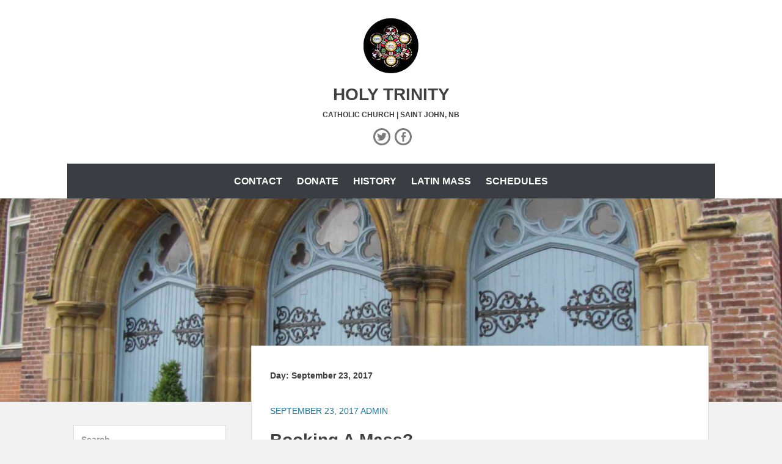

--- FILE ---
content_type: text/css
request_url: https://holytrinitysj.com/wp-content/themes/chicago/style.css?ver=6.1.9
body_size: 57494
content:
/*
Theme Name: Chicago
Theme URI: https://catchthemes.com/themes/chicago/
Author: Catch Themes
Author URI: https://catchthemes.com/
Description: Chicago is beautifully crafted WordPress theme for Blogger with flexible and customizable theme customizer options. It is based on responsive design where each element has been carefully configured for perfect display on all devices and platforms. It comes with a wide variety of options so you can modify layout, styling, colors, featured content, promotion headline, featured slider, pagination, icons, menus, breadcrumb, widgets and much more, directly from theme customizer. This theme is translation ready. Check out Theme Instructions at https://catchthemes.com/theme-instructions/chicago/, Support at https://catchthemes.com/support/ and Demo at https://catchthemes.com/demo/chicago/
Version: 1.4.2
License: GNU General Public License, version 3 (GPLv3)
License URI: http://www.gnu.org/licenses/gpl-3.0.txt
Text Domain: chicago
Domain Path: /languages/
Tags: one-column, two-columns, left-sidebar, right-sidebar, flexible-header, custom-background, custom-colors, custom-header, custom-menu, custom-logo, editor-style, featured-image-header, featured-images, footer-widgets, full-width-template, post-formats, sticky-post, theme-options, threaded-comments, translation-ready, blog
*/

/* =Table of Contents
-------------------------------------------------------------- */

/*
    01. CSS Reset (Normalize)
    02. Theme Base
    03. Clearfix
    04. Global margins and paddings
    05. Text-level semantics
    06. Headings
    07. Forms
    08. Buttons
    09. Tables
    10. Links
    11. Header area
    12. Layout
    13. Icons (separate folder)
    14. Menus
    15. Accessibility
    16. Embedded content
    17. WordPress core styles
    18. Widgets
    19. Content
    20. Asides
    21. Comments
    22. Infinite scroll (Jetpack plugin)
    23. Footer
    24. Extra Elements
    25. Responsive design
    26. Print styles
*/


/* =01. normalize.css v3.0.1
-------------------------------------------------------------- */

/**
 * 1. Set default font family to sans-serif.
 * 2. Prevent iOS text size adjust after orientation change, without disabling
 *    user zoom.
 */

html {
    font-family: sans-serif; /* 1 */
    -ms-text-size-adjust: 100%; /* 2 */
    -webkit-text-size-adjust: 100%; /* 3 */
}

/**
 * Remove default margin.
 */

body {
    margin: 0;
}


/* =HTML5 display definitions
-------------------------------------------------------------- */

/**
 * Correct `block` display not defined for any HTML5 element in IE 8/9.
 * Correct `block` display not defined for `details` or `summary` in IE 10/11 and Firefox.
 * Correct `block` display not defined for `main` in IE 11.
 */

article,
aside,
details,
figcaption,
figure,
footer,
header,
hgroup,
main,
nav,
section,
summary {
    display: block;
}

/**
 * 1. Correct `inline-block` display not defined in IE 8/9.
 * 2. Normalize vertical alignment of `progress` in Chrome, Firefox, and Opera.
 */

audio,
canvas,
progress,
video {
    display: inline-block; /* 1 */
    vertical-align: baseline; /* 2 */
}

/**
 * Prevent modern browsers from displaying `audio` without controls.
 * Remove excess height in iOS 5 devices.
 */

audio:not([controls]) {
    display: none;
    height: 0;
}

/**
 * Address `[hidden]` styling not present in IE 8/9/10.
 * Hide the `template` element in IE 8/9/11, Safari, and Firefox < 22.
 */

[hidden],
template {
    display: none;
}

/* =Links
-------------------------------------------------------------- */

/**
 * Remove the gray background color from active links in IE 10.
 */

a {
    background: transparent;
    cursor: pointer;
}

/**
 * Improve readability when focused and also mouse hovered in all browsers.
 */

a:active,
a:hover {
    outline: 0;
}


/* =Text-level semantics
-------------------------------------------------------------- */

/**
 * Address styling not present in IE 8/9/10/11, Safari, and Chrome.
 */

abbr[title] {
    border-bottom: 1px dotted;
}

/**
 * Address style set to `bolder` in Firefox 4+, Safari, and Chrome.
 */

b,
strong {
    font-weight: bold;
}

/**
 * Address styling not present in Safari and Chrome.
 */

dfn,
cite,
em,
i {
    font-style: italic;
}

/**
 * Address variable `h1` font-size and margin within `section` and `article`
 * contexts in Firefox 4+, Safari, and Chrome.
 */

h1 {
    font-size: 2em;
    margin: 0.67em 0;
}

/**
 * Address styling not present in IE 8/9.
 */

mark {
    background: #ff0;
    color: #000;
}

/**
 * Address inconsistent and variable font size in all browsers.
 */

small {
    font-size: 80%;
}

/**
 * Prevent `sub` and `sup` affecting `line-height` in all browsers.
 */

sub,
sup {
    font-size: 75%;
    line-height: 0;
    position: relative;
    vertical-align: baseline;
}

sup {
    top: -0.5em;
}

sub {
    bottom: -0.25em;
}

/* =Embedded content
-------------------------------------------------------------- */

/**
 * Remove border when inside `a` element in IE 8/9/10.
 */

img {
    border: 0;
}

/**
 * Correct overflow not hidden in IE 9/10/11.
 */

svg:not(:root) {
    overflow: hidden;
}

/* =Grouping content
-------------------------------------------------------------- */

/**
 * Address margin not present in IE 8/9 and Safari.
 */

figure {
    margin: 1em 40px;
}

/**
 * Address differences between Firefox and other browsers.
 */

hr {
    box-sizing: content-box;
    height: 0;
}

/**
 * Address odd `em`-unit font size rendering in all browsers.
 */
code,
kbd,
tt,
var {
    font: 15px Monaco, Consolas, "Andale Mono", "DejaVu Sans Mono", monospace;
}


/* =Forms
-------------------------------------------------------------- */

/**
 * Known limitation: by default, Chrome and Safari on OS X allow very limited
 * styling of `select`, unless a `border` property is set.
 */

/**
 * 1. Correct color not being inherited.
 *    Known issue: affects color of disabled elements.
 * 2. Correct font properties not being inherited.
 * 3. Address margins set differently in Firefox 4+, Safari, and Chrome.
 */

button,
input,
optgroup,
select,
textarea {
    color: inherit; /* 1 */
    font: inherit; /* 2 */
    margin: 0; /* 3 */
}

/**
 * Address `overflow` set to `hidden` in IE 8/9/10/11.
 */

button {
    overflow: visible;
}

/**
 * Address inconsistent `text-transform` inheritance for `button` and `select`.
 * All other form control elements do not inherit `text-transform` values.
 * Correct `button` style inheritance in Firefox, IE 8/9/10/11, and Opera.
 * Correct `select` style inheritance in Firefox.
 */

button,
select {
    text-transform: none;
}

/**
 * 1. Avoid the WebKit bug in Android 4.0.* where (2) destroys native `audio`
 *    and `video` controls.
 * 2. Correct inability to style clickable `input` types in iOS.
 */

button,
html input[type="button"],
input[type="reset"],
input[type="submit"] {
    -webkit-appearance: button; /* 1 */
    cursor: pointer; /* 2 */
}

/**
 * Re-set default cursor for disabled elements.
 */

button[disabled],
html input[disabled] {
    cursor: default;
}

/**
 * Remove inner padding and border in Firefox 4+.
 */

button::-moz-focus-inner,
input::-moz-focus-inner {
    border: 0;
    padding: 0;
}

/**
 * Address Firefox 4+ setting `line-height` on `input` using `!important` in
 * the UA stylesheet.
 */

input {
    line-height: normal;
}

/**
 * It's recommended that you don't attempt to style these elements.
 * Firefox's implementation doesn't respect box-sizing, padding, or width.
 *
 * 1. Address box sizing set to `content-box` in IE 8/9/10.
 * 2. Remove excess padding in IE 8/9/10.
 */

input[type="checkbox"],
input[type="radio"] {
    box-sizing: border-box; /* 1 */
    padding: 0; /* 2 */
}

/**
 * Fix the cursor style for Chrome's increment/decrement buttons. For certain
 * `font-size` values of the `input`, it causes the cursor style of the
 * decrement button to change from `default` to `text`.
 */

input[type="number"]::-webkit-inner-spin-button,
input[type="number"]::-webkit-outer-spin-button {
  height: auto;
}

/**
 * 1. Address `appearance` set to `searchfield` in Safari and Chrome.
 * 2. Address `box-sizing` set to `border-box` in Safari and Chrome
 *    (include `-moz` to future-proof).
 */

input[type="search"] {
    -webkit-appearance: textfield;
    box-sizing: content-box;
}

/**
 * Define consistent border, margin, and padding.
 */

fieldset {
    border: 1px solid #ddd;
    margin: 0 2px;
    padding: 0.35em 0.625em 0.75em;
}

/**
 * 1. Correct `color` not being inherited in IE 8/9/10/11.
 * 2. Remove padding so people aren't caught out if they zero out fieldsets.
 */

legend {
    border: 0; /* 1 */
    padding: 0; /* 2 */
}

/**
 * Remove default vertical scrollbar in IE 8/9/10/11.
 */

textarea {
  overflow: auto;
}

/**
 * Don't inherit the `font-weight` (applied by a rule above).
 * NOTE: the default cannot safely be changed in Chrome and Safari on OS X.
 */

optgroup {
    font-weight: bold;
}

/**
 * Remove most spacing between table cells.
 */

table {
  border-collapse: collapse;
  border-spacing: 0;
}

td,
th {
  padding: 0;
}


/**
 * Elements
 */

ol,
ul {
    margin: 0;
    padding: 0;
}

ul {
    list-style: none;
}

ol {
    list-style: none;
}

li > ul,
li > ol {
    margin-bottom: 0;
    margin-left: 1.5em;
}

dt {
    font-weight: bold;
}

dd {
    margin: 0 1.5em 1.5em;
}

pre {
    background: #eee;
    font-family: "Courier 10 Pitch", Courier, monospace;
    font-size: 15px;
    line-height: 1.6;
    margin-bottom: 1.6em;
    max-width: 100%;
    overflow: auto;
    padding: 1.6em;
}

.displayblock {
    display: block;
}

.displaynone {
    display:  none;
}

.entry-content ol,
.entry-content ul {
    margin-bottom: 20px;
    margin-left: 20px;
}

.entry-content ol > li {
    list-style-type: decimal;
}

.entry-content ul > li {
    list-style-type: square;
}

.entry-content ol ol,
.entry-content ul ul {
    margin-bottom: 0;
}

.entry-content code {
    background-color: #333;
    color: #ddd;
}

/* =02. Theme base
-------------------------------------------------------------- */

/* Apply a natural box layout model to all elements */

*,
*:before,
*:after {
    box-sizing: border-box;
}

body {
    background-color: #f5f5f5;
    color: #777;
}

body,
button,
input,
select,
textarea {
    font-family: 'Istok Web', sans-serif;
    font-size: 16px;
    line-height: 1.7;
}

/* =03. Clearfix
-------------------------------------------------------------- */

.clear:before,
.clear:after,
.site-banner:before,
.site-banner:after,
.gallery:before,
.gallery:after,
.entry-content:before,
.entry-content:after,
.entry-summary:before,
.entry-summary:after,
.comment-content:before,
.comment-content:after,
.widget-area:before,
.widget-area:after,
#secondary:before,
#secondary:after,
#supplementary .wrapper:before,
#supplementary .wrapper:after,
.site-header:before,
.site-header:after,
.site-content:before,
.site-content:after,
.site-footer:before,
.site-footer:after {
    content: '';
    display: table;
}

.clear:after,
.site-banner:after,
.gallery:after,
.entry-content:after,
.entry-summary:after,
.comment-content:after,
.widget-area:after,
#secondary:after,
#supplementary .wrapper:after,
.site-header:after,
.site-content:after,
.site-footer:after {
    clear: both;
}

/* =04. Global margins and paddings
-------------------------------------------------------------- */

pre,
table,
.gallery,
blockquote,
.wp-caption,
.entry-footer,
.comment-body,
.footer-menu,
.page-links,
p,
address,
.entry-content,
.comment-meta,
.page-content,
.entry-thumbnail,
.comments-title,
.comment-respond,
.wp-caption-text,
.comment-reply-title,
.site-main .comment-navigation,
.site-main .paging-navigation,
.site-main .post-navigation {
    margin-bottom: 30px;
}

.page-links,
.widget-area,
.page-content,
.entry-summary,
.entry-content,
.comment-body,
.site-main .comment-navigation,
.site-main .paging-navigation,
.site-main .post-navigation {
    margin-top: 30px;
}

.entry-summary {
    margin-bottom: 20px;
}

p {
    margin-top: 0;
}

.entry-summary {
    padding-top: 20px;
}

.entry-content,
.page-links,
.comments-title,
.comment-reply-title
.site-main .navigation {
    padding-top: 30px;
}

.site-content,
.entry-footer,
.page-title {
    padding-bottom: 30px;
}

blockquote,
.comment-body,
.content-area {
    padding: 30px;
}

.archive .entry-footer {
    padding-bottom: 0;
}


/* =05. Text-level semantics
-------------------------------------------------------------- */

cite {
    display: block;
    opacity: 0.6;
    filter: alpha(opacity=60);
}

blockquote {
    background-color: #000;
    background-color: rgba(0, 0, 0 ,0.7);
    color: #fff;
    font-size: 18px;
    font-weight: 700;
    margin: 0 0 30px;
    text-transform: uppercase;
}

blockquote p {
    margin: 15px 0;
}

/* =06. Headings
-------------------------------------------------------------- */

h1,
h2,
h3,
h4,
h5,
h6 {
    clear: both;
    line-height: 1.2;
}

h1 {
    font-size: 28px;
}

h2 {
    font-size: 21px;
}

h3 {
    font-size: 18px;
}

h4 {
    font-size: 16px;
}

h5 {
    font-size: 14px;
}

h6 {
    font-size: 14px;
}

.widget-title {
    border-bottom: 2px solid #ddd;
    font-size: 14px;
    margin-bottom: 10px;
    padding-bottom: 2px;
    text-transform: uppercase;
}

.page-title {
    font-size: 14px;
}

/* =07. Forms
-------------------------------------------------------------- */

select,
textarea,
input:not([type]),
input[type="text"],
input[type="password"],
input[type="datetime"],
input[type="datetime-local"],
input[type="date"],
input[type="month"],
input[type="time"],
input[type="week"],
input[type="number"],
input[type="email"],
input[type="url"],
input[type="search"],
input[type="tel"],
input[type="color"] {
    background-color: #fff;
    background-clip: padding-box;
    border: 1px solid #ddd;
    color: #444;
    font-size: 14px;
    font-weight: 700;
    max-width: 100%;
    outline: none;
    padding: 12px;
}

select:focus,
textarea:focus,
input:not([type]):focus,
input[type="text"]:focus,
input[type="password"]:focus,
input[type="datetime"]:focus,
input[type="datetime-local"]:focus,
input[type="date"]:focus,
input[type="month"]:focus,
input[type="time"]:focus,
input[type="week"]:focus,
input[type="number"]:focus,
input[type="email"]:focus,
input[type="url"]:focus,
input[type="search"]:focus,
input[type="tel"]:focus,
input[type="color"]:focus {
    background-color: #ededed;
}

select:disabled,
textarea:disabled,
input:not([type]):disabled,
input[type="text"]:disabled,
input[type="password"]:disabled,
input[type="datetime"]:disabled,
input[type="datetime-local"]:disabled,
input[type="date"]:disabled,
input[type="month"]:disabled,
input[type="time"]:disabled,
input[type="week"]:disabled,
input[type="number"]:disabled,
input[type="email"]:disabled,
input[type="url"]:disabled,
input[type="search"]:disabled,
input[type="tel"]:disabled,
input[type="color"]:disabled {
    cursor: none;
}

/*
 * Reset style on iOS.
 */

textarea,
input:not([type]),
input[type="text"],
input[type="password"],
input[type="email"],
input[type="url"],
input[type="search"],
input[type="tel"] {
    -webkit-appearance: none;
}


/* Reset height
 * Must be after size modifiers */
textarea,
select[multiple],
select[size] {
  height: auto;
}

textarea {
    width: 100%;
}

.search-form .search-field {
    -webkit-box-sizing: border-box;
    -moz-box-sizing:    border-box;
    box-sizing:         border-box;
    margin-bottom: 20px;
    width: 100%;
}

.search-form .search-submit {
    display: none;
}

/*
 * Placeholder
 * Higher specificity (!important) needed to override color in IE
 * (prefixfree.js does not include prefixes for placeholders)
 */
:-ms-input-placeholder {
   color: #9e9e9e !important;
}

::-moz-placeholder {
   color: #9e9e9e;
}

::-webkit-input-placeholder {
   color: #9e9e9e;
}

:disabled:-ms-input-placeholder {
   color: #9e9e9e !important;
}

:disabled::-moz-placeholder {
   color: #9e9e9e;
}

:disabled::-webkit-input-placeholder {
   color: #9e9e9e;
}

/*
 * Removes box-shadow for invalid controls in Firefox.
 */
:invalid {
   box-shadow: none;
}

label {
    margin-bottom: 5px;
}


/* =08. Buttons
-------------------------------------------------------------- */

button,
.button,
input[type="reset"],
input[type="submit"],
input[type="button"] {
    background-color: #ff6699;
    background-clip: border-box;
    border: 1px solid transparent;
    color: #fff;
    outline: none;
    font-size: 14px;
    font-weight: 700;
    letter-spacing: 1px;
    padding: 12px 25px;
    text-transform: uppercase;
}

/*
 * Hover
 * 1. Apply hover style also to focus state
 * 2. Remove default focus style
 * 3. Required for 'a' elements
 */

button:hover,
button:focus,
.button:hover,
.button:focus,
input[type="reset"]:hover,
input[type="reset"]:focus,
input[type="submit"]:hover,
input[type="submit"]:focus,
input[type="button"]:hover,
input[type="button"]:focus {
    background-color: #f2157d;
    color: #fff;
}

/* Active */

button:active,
.button:active,
input[type="reset"]:active,
input[type="submit"]:active,
input[type="button"]:active {
    background-color: #ff6699;
}

/* Disabled */

button:disabled,
.button:disabled,
input[type="reset"]:disabled,
input[type="submit"]:disabled,
input[type="button"]:disabled {
    cursor: none;
}

/*
 * Vertical alignment
 * Exclude 'radio' and 'checkbox' elements because the default 'baseline' value aligns better with text
 */
button,
input:not([type="radio"]):not([type="checkbox"]),
select {
    vertical-align: middle;
}

/* Toggle button */

.menu-toggle {
    background-color: #a3a4a5;
    padding: 5px 15px 2px;
}

.menu-toggle:active,
.menu-toggle:hover,
.menu-toggle:focus {
    background-color: #c7c8c8;
}

/* =09. Tables
-------------------------------------------------------------- */

table {
    width: 100%;
}

td,
th {
    border: 1px solid #ddd;
    padding: 10px;
    text-align: left;
}

th {
    font-weight: 700;
}

/* =10. Links
-------------------------------------------------------------- */

a {
    color: #ff6699;
    text-decoration: none;
}

a:hover,
a:focus,
a:active {
    color: #f2157d;
}

/* =11. Header area
-------------------------------------------------------------- */

.site-header {
    background-color: #fff;
}

.site-banner {
    padding-top: 20px;
}

.site-header-image {
    position: relative;
    z-index: 1;
}

.site-header-image .wrapper {
    display: block;
    padding: 0;
    width: 100%;
}

.site-logo, /* Jetpack */
.site-title,
.site-description {
    display: block;
    font-weight: 700;
    margin: 0 auto;
    padding-top: 10px;
    text-align: center;
    text-transform: uppercase;
}

.site-title a,
.entry-title,
.entry-title a {
    color: #33384a;
}

.site-title a:hover,
.entry-title a:hover {
    color: #f2157d;
    text-decoration: none;
}

.site-description {
    font-size: 12px;
}

.header-right-enabled .site-branding {
    float: left;
    width: 72%;

}

.header-right-enabled .site-logo,
.header-right-enabled .site-title,
.header-right-enabled .site-description {
    text-align: left;
}

.header-right-enabled .sidebar-header-right {
    margin-top: 10px;
    float: right;
}

#header-featured-image img {
    width: 100%;
    height: auto;
}

/* =12. Layout
-------------------------------------------------------------- */

.site-main {
    margin-left: auto;
    margin-right: auto;
    width: 100%;
}

@viewport{
    width: device-width;
}

.no-sidebar.one-column .site {
    display: block;
    margin: 0 auto;
    max-width: 790px;
    width: 100%;
}

.no-sidebar.one-column .wrapper,
.no-sidebar.one-column .site-content {
    width: 100%;
}
.no-sidebar.one-column #promotion-message .wrapper,
.no-sidebar.one-column #site-navigation .wrapper,
.no-sidebar.one-column #featured-content .wrapper,
.no-sidebar.one-column #footer-navigation .wrapper {
    width: 100%;
}

.no-sidebar.content-width .content-area {
    display: block;
    float: none;
    margin-left: auto;
    margin-right: auto;
}

.no-sidebar.full-width .content-area,
.no-sidebar.one-column .content-area {
    width: 100%;
}

.content-left .content-area {
    float: left;
}

.content-left .sidebar-primary {
    float: right;
}

.excerpt-image-right .entry-thumbnail {
    float: right;
    margin: 38px 0 20px 20px;
}

.excerpt-image-top .entry-thumbnail {
    clear: both;
    display: block;
    margin: 38px auto 20px;
}


/* =13. Icons
-------------------------------------------------------------- */

/* Reference only, see /css/genericons/genericons.css */
.social-menu ul a:before,
#feature-slider .cycle-prev:before,
#feature-slider .cycle-next:before {
    -moz-osx-font-smoothing: grayscale;
    -webkit-font-smoothing: antialiased;
    display: inline-block;
    font-family: "Genericons";
    font-style: normal;
    font-weight: normal;
    font-variant: normal;
    line-height: 1;
    speak: none;
    text-align: center;
    text-decoration: inherit;
    text-transform: none;
    vertical-align: text-bottom;
}


/* =14. Menus
-------------------------------------------------------------- */

#site-navigation {
    clear: both;
    margin-top: 30px;
}

.nav-full-width .main-navigation {
    background-color: #f2157d;
}

.main-navigation .wrapper {
    background-color: #f2157d;
    padding: 0;
    position: relative;
}

#search-toggle {
    color: #fff;
    cursor: pointer;
    font-size: 26px;
    font-weight: bold;
    height: 58px;
    padding: 16px 10px;
    position: absolute;
    right: 10px;
    top: 0;
    width: 46px;
}

#search-container {
    background-color: #f2157d;
    padding: 10px;
}

#search-container .search-field {
    color: #33384a;
    margin-bottom: 1px;
    border: 1px solid #666;
}

#search-container .search-field:focus {
    border-color: #000;
}
#search-container .search-form .search-field:-ms-input-placeholder {
   color: #33384a !important;
}

#search-container .search-form .search-field::-moz-placeholder {
   color: #33384a;
}

#search-container .search-form .search-field::-webkit-input-placeholder {
   color: #33384a;
}
.main-navigation ul {
    padding: 10px;
    text-align: center;
    text-transform: uppercase;
}
.main-navigation.search-enabled .chicago-nav-menu {
    padding-right: 48px;
    text-align: left;
}
.search-enabled .page-menu-wrap .nav-menu {
    float: left;
    text-align: left;
    padding-right: 46px;
}
.main-navigation ul {
    list-style: none;
    margin: 0;
}

.main-navigation li {
    position: relative;
}

.main-navigation a {
    color: #fff;
    display: block;
    font-size: 16px;
    font-weight: 700;
    text-decoration: none;
}

.main-navigation a:hover {
    color: #fff;
}

.main-navigation ul ul {
    float: left;
    position: absolute;
    padding: 10px 0 0;
    left: -999em;
    z-index: 99999;
    top: auto;
}

.main-navigation ul ul ul {
    left: -999em;
    padding-top: 0;
    top: 0;
}

.main-navigation ul ul a {
    background-color: #f0f0f0;
    border-bottom: 1px solid #ddd;
    display: block;
    color: #242424;
    font-size: 14px;
    font-weight: 400;
    text-transform: none;
    width: 240px;
}

.main-navigation ul ul li {
    text-align: left;
}

.main-navigation li:hover > a {
}

.main-navigation ul ul :hover > a {
}

.main-navigation ul ul a:hover {
    color: #242424;
}

.main-navigation ul li {
    display: inline-block;
}

.main-navigation ul li a {
    padding: 5px 12px;
}

.main-navigation ul li:hover > ul {
    left: auto;
}

.main-navigation ul ul li:hover > ul {
    left: 100%;
}

.main-navigation .current_page_item > a,
.main-navigation .current-menu-item > a,
.main-navigation .current_page_ancestor > a {
}

/* Small menu */
.menu-toggle {
    display: none;
}

/* Social menu */

.social-menu {
    clear: both;
    padding-top: 10px; /* Top 10px */
    text-align: center;
}

.widget .social-menu {
    padding-top: 0;
    text-align: left;
}

.social-menu ul {
    list-style: none;
    margin: 0;
    padding: 0;
}

.social-menu ul li {
    border: none;
    display: inline-block;
    list-style: none;
    margin: 0;
}

.social-menu ul a {
    border: 3px solid #ff6699;
    border-radius:          20px;
    -moz-border-radius:     20px;
    -webkit-border-radius:  20px;
    -webkit-box-sizing: content-box;
    -moz-box-sizing:    content-box;
    box-sizing:         content-box;
    color: #ff6699;
    display: inline-block;
    line-height: 1;
    margin: 5px 0 0 5px;
    padding: 2px;
    text-decoration: none;
}

.social-menu ul a:before {
    font-size: 18px;
}

.social-menu ul a:hover {
    border-color: #7b7b7b;
    color: #7b7b7b;
    text-decoration: none;
}

/* Hover */
.social-brand-hover .social-menu a[href$="/feed/"]:hover,
.social-brand-static .social-menu a[href$="/feed/"] {
    border-color: #dc622c;
    color: #dc622c;
}

.social-brand-hover .social-menu a[href*="codepen.io"]:hover,
.social-brand-static .social-menu a[href*="codepen.io"] {
    border-color: #000;
    color: #000;
}

.social-brand-hover .social-menu a[href*="digg.com"]:hover,
.social-brand-static .social-menu a[href*="digg.com"] {
    border-color: #333;
    color: #333;
}

.social-brand-hover .social-menu a[href*="dribbble.com"]:hover,
.social-brand-static .social-menu a[href*="dribbble.com"] {
    border-color: #ea4c89;
    color: #ea4c89;
}

.social-brand-hover .social-menu a[href*="dropbox.com"]:hover,
.social-brand-static .social-menu a[href*="dropbox.com"] {
    border-color: #2281cf;
    color: #2281cf;
}

.social-brand-hover .social-menu a[href*="facebook.com"]:hover,
.social-brand-static .social-menu a[href*="facebook.com"] {
    border-color: #3b5998;
    color: #3b5998;
}

.social-brand-hover .social-menu a[href*="flickr.com"]:hover,
.social-brand-static .social-menu a[href*="flickr.com"] {
    border-color: #ff0084;
    color: #ff0084;
}

.social-brand-hover .social-menu a[href*="foursquare.com"]:hover,
.social-brand-static .social-menu a[href*="foursquare.com"] {
    border-color: #f94877;
    color: #f94877;
}

.social-brand-hover .social-menu a[href*="plus.google.com"]:hover,
.social-brand-static .social-menu a[href*="plus.google.com"] {
    border-color: #dd4b39;
    color: #dd4b39;
}

.social-brand-hover .social-menu a[href*="github.com"]:hover,
.social-brand-static .social-menu a[href*="github.com"] {
    border-color: #4183c4;
    color: #4183c4;
}

.social-brand-hover .social-menu a[href*="instagram.com"]:hover,
.social-brand-static .social-menu a[href*="instagram.com"] {
    border-color: #3f729b;
    color: #3f729b;
}

.social-brand-hover .social-menu a[href*="linkedin.com"]:hover,
.social-brand-static .social-menu a[href*="linkedin.com"] {
    border-color: #007bb6;
    color: #007bb6;
}

.social-brand-hover .social-menu a[href*="pinterest.com"]:hover,
.social-brand-static .social-menu a[href*="pinterest.com"] {
    border-color: #cb2027;
    color: #cb2027;
}

.social-brand-hover .social-menu a[href*="getpocket.com"]:hover,
.social-brand-static .social-menu a[href*="getpocket.com"] {
    border-color: #f13753;
    color: #f13753;
}

.social-brand-hover .social-menu a[href*="polldaddy.com"]:hover,
.social-brand-static .social-menu a[href*="polldaddy.com"] {
    border-color: #bc0b0b;
    color: #bc0b0b;
}

.social-brand-hover .social-menu a[href*="reddit.com"]:hover,
.social-brand-static .social-menu a[href*="reddit.com"] {
    border-color: #ff4500;
    color: #ff4500;
}

.social-brand-hover .social-menu a[href*="stumbleupon.com"]:hover,
.social-brand-static .social-menu a[href*="stumbleupon.com"] {
    border-color: #eb4924;
    color: #eb4924;
}

.social-brand-hover .social-menu a[href*="tumblr.com"]:hover,
.social-brand-static .social-menu a[href*="tumblr.com"] {
    border-color: #32506d;
    color: #32506d;
}

.social-brand-hover .social-menu a[href*="twitter.com"]:hover,
.social-brand-static .social-menu a[href*="twitter.com"] {
    border-color: #00aced;
    color: #00aced;
}

.social-brand-hover .social-menu a[href*="vimeo.com"]:hover,
.social-brand-static .social-menu a[href*="vimeo.com"] {
    border-color: #aad450;
    color: #aad450;
}

.social-brand-hover .social-menu a[href*="wordpress.com"]:hover,
.social-brand-hover .social-menu a[href*="wordpress.org"]:hover,
.social-brand-static .social-menu a[href*="wordpress.com"],
.social-brand-static .social-menu a[href*="wordpress.org"] {
    border-color: #21759b;
    color: #21759b;
}

.social-brand-hover .social-menu a[href*="youtube.com"]:hover,
.social-brand-static .social-menu a[href*="youtube.com"] {
    border-color: #bb0000;
    color: #bb0000;
}

.social-brand-hover .social-menu a[href*="mailto:"]:hover,
.social-brand-static .social-menu a[href*="mailto:"] {
    border-color: #1d62f0;
    color: #1d62f0;
}

.social-brand-hover .social-menu a[href*="spotify.com"]:hover,
.social-brand-static .social-menu a[href*="spotify.com"] {
    border-color: #81b900;
    color: #81b900;
}

.social-brand-hover .social-menu a[href*="twitch.tv"]:hover,
.social-brand-static .social-menu a[href*="twitch.tv"] {
    border-color: #6441a5;
    color: #6441a5;
}

.social-menu ul:last-of-type {
    margin-right: 0;
}

.social-menu ul a[href$="/feed/"]:before {
    content: "\f413";
}

.social-menu ul a[href*="codepen.io"]:before {
    content: "\f216";
}

.social-menu ul a[href*="digg.com"]:before {
    content: "\f221";
}

.social-menu ul a[href*="dribbble.com"]:before {
    content: "\f201";
}

.social-menu ul a[href*="dropbox.com"]:before {
    content: "\f225";
}

.social-menu ul a[href*="facebook.com"]:before {
    content: "\f204";
}

.social-menu ul a[href*="flickr.com"]:before {
    content: "\f211";
}

.social-menu ul a[href*="foursquare.com"]:before {
    content: "\f226";
}

.social-menu ul a[href*="plus.google.com"]:before {
    content: "\f206";
}

.social-menu ul a[href*="github.com"]:before {
    content: "\f200";
}

.social-menu ul a[href*="instagram.com"]:before {
    content: "\f215";
}

.social-menu ul a[href*="linkedin.com"]:before {
    content: "\f208";
}

.social-menu ul a[href*="pinterest.com"]:before {
    content: "\f210";
}

.social-menu ul a[href*="getpocket.com"]:before {
    content: "\f224";
}

.social-menu ul a[href*="polldaddy.com"]:before {
    content: "\f217";
}

.social-menu ul a[href*="reddit.com"]:before {
    content: "\f222";
}

.social-menu ul a[href*="stumbleupon.com"]:before {
    content: "\f223";
}

.social-menu ul a[href*="tumblr.com"]:before {
    content: "\f214";
}

.social-menu ul a[href*="twitter.com"]:before {
    content: "\f202";
}

.social-menu ul a[href*="vimeo.com"]:before {
    content: "\f212";
}

.social-menu ul a[href*="wordpress.com"]:before,
.social-menu ul a[href*="wordpress.org"]:before {
    content: "\f205";
}

.social-menu ul a[href*="youtube.com"]:before {
    content: "\f213";
}

.social-menu ul a[href*="mailto:"]:before {
    content: "\f410";
}

.social-menu ul a[href*="spotify.com"]:before {
    content: "\f515";
}

.social-menu ul a[href*="twitch.tv"]:before {
    content: "\f516";
}

/* Content navigation */
.nav-previous {
    float: left;
    text-align: left;
}

.nav-next {
    float: right;
    text-align: right;
}

/* WP Page Navi */
.posts-navigation .wp-pagenavi {
    float: right;
}

.posts-navigation .wp-pagenavi a,
.posts-navigation .wp-pagenavi span {
    border: none;
    float: left;
    height: 28px;
    color: #fff;
    text-align: center;
    display: block;
    padding: 0 10px;
    text-decoration: none;
}

.posts-navigation .wp-pagenavi a,
.posts-navigation .wp-pagenavi span {
    background-color: #d9d9d9;
    margin: 0 0 0 10px;
}
.posts-navigation .wp-pagenavi span.pages {
    color: #777;
    background-color: transparent;
    padding: 2px 0 0 0;
}

.posts-navigation .wp-pagenavi a:hover {
    background-color: #f2157d;
    color: #fff;
}

.posts-navigation .wp-pagenavi span.current{
    background-color: #f2157d;
    color: #fff;
    font-weight: normal;
}

/* =15. Accessibility
-------------------------------------------------------------- */

.screen-reader-text {
    clip: rect(1px, 1px, 1px, 1px);
    position: absolute !important;
    height: 1px;
    width: 1px;
    overflow: hidden;
}

.screen-reader-text:hover,
.screen-reader-text:active,
.screen-reader-text:focus {
    background-color: #f1f1f1;
    box-shadow: 0 1px 2px 0 rgba(0, 0, 0, .1);
    clip: auto !important;
    color: #21759b;
    display: block;
    font-size: 14px;
    font-weight: bold;
    height: auto;
    left: 5px;
    line-height: normal;
    padding: 15px 23px 14px;
    text-decoration: none;
    top: 5px;
    width: auto;
    z-index: 100000; /* Above WP toolbar */
}

/* =16. Embedded content
-------------------------------------------------------------- */

/*
 * Responsive media.
 */

img,
embed,
object,
video {
    height: auto;
    max-width: 100%;
}

/*
 * Google maps image fix.
 */

img[src*="maps.gstatic.com"],
img[src*="googleapis.com"] {
    max-width: none;
}

figure {
    margin: 0;
    padding: 0;
}

.entry-thumbnail {
    display: inline;
    float: left;
    margin: 38px 20px 20px 0;
}

.single .entry-thumbnail {
    display: block;
    float: none;
    margin: 0 0 20px 0;
}

/* =17. WordPress core
-------------------------------------------------------------- */

.alignleft {
    display: inline;
    float: left;
    margin: 8px 30px 30px 0;
}

.alignright {
    display: inline;
    float: right;
    margin: 8px 0 0 30px;
}

.aligncenter {
    clear: both;
    display: block;
    margin: 0 auto 30px auto;
}

.wp-caption {
    max-width: 100%;
}

.wp-caption img[class*="wp-image-"] {
    display: block;
    margin: 0 auto;
}

.wp-caption-text {
    color: #444;
    font-size: 12px;
    text-align: center;
}

.wp-caption .wp-caption-text {
    margin-bottom: 0.8075em;
    margin-top: 0.8075em;
}

.gallery-item {
    float: left;
    margin: 0 4px 4px 0;
    overflow: hidden;
    position: relative;
}

.gallery-columns-1 .gallery-item {
    max-width: 100%;
}

.gallery-columns-2 .gallery-item {
    max-width: 48%;
    max-width: calc(50% - 4px);
}

.gallery-columns-3 .gallery-item {
    max-width: 32%;
    max-width: calc(33.3% - 4px);
}

.gallery-columns-4 .gallery-item {
    max-width: 23%;
    max-width: calc(25% - 4px);
}

.gallery-columns-5 .gallery-item {
    max-width: 19%;
    max-width: calc(20% - 4px);
}

.gallery-columns-6 .gallery-item {
    max-width: 15%;
    max-width: calc(16.7% - 4px);
}

.gallery-columns-7 .gallery-item {
    max-width: 13%;
    max-width: calc(14.28% - 4px);
}

.gallery-columns-8 .gallery-item {
    max-width: 11%;
    max-width: calc(12.5% - 4px);
}

.gallery-columns-9 .gallery-item {
    max-width: 9%;
    max-width: calc(11.1% - 4px);
}

.gallery-columns-1 .gallery-item:nth-of-type(1n),
.gallery-columns-2 .gallery-item:nth-of-type(2n),
.gallery-columns-3 .gallery-item:nth-of-type(3n),
.gallery-columns-4 .gallery-item:nth-of-type(4n),
.gallery-columns-5 .gallery-item:nth-of-type(5n),
.gallery-columns-6 .gallery-item:nth-of-type(6n),
.gallery-columns-7 .gallery-item:nth-of-type(7n),
.gallery-columns-8 .gallery-item:nth-of-type(8n),
.gallery-columns-9 .gallery-item:nth-of-type(9n) {
    margin-right: 0;
}

.gallery-columns-1.gallery-size-medium figure.gallery-item:nth-of-type(1n+1),
.gallery-columns-1.gallery-size-thumbnail figure.gallery-item:nth-of-type(1n+1),
.gallery-columns-2.gallery-size-thumbnail figure.gallery-item:nth-of-type(2n+1),
.gallery-columns-3.gallery-size-thumbnail figure.gallery-item:nth-of-type(3n+1) {
    clear: left;
}

.gallery-caption {
    background-color: rgba(255, 255, 255, 0.7);
    box-sizing: border-box;
    color: #fff;
    font-size: 12px;
    line-height: 1.5;
    margin: 0;
    max-height: 50%;
    opacity: 0;
    filter: alpha(opacity=0);
    padding: 6px 8px;
    position: absolute;
    bottom: 0;
    left: 0;
    text-align: left;
    width: 100%;
}

.gallery-caption:before {
    content: "";
    height: 100%;
    min-height: 49px;
    position: absolute;
    top: 0;
    left: 0;
    width: 100%;
}

.gallery-item:hover .gallery-caption {
    opacity: 1;
    filter: alpha(opacity=100);
}

.gallery-columns-7 .gallery-caption,
.gallery-columns-8 .gallery-caption,
.gallery-columns-9 .gallery-caption {
    display: none;
}

.page-content img.wp-smiley,
.entry-content img.wp-smiley,
.comment-content img.wp-smiley {
    border: none;
    margin-bottom: 0;
    margin-top: 0;
    padding: 0;
}

.entry-content,
.entry-summary {
    border-bottom: 1px solid #ddd;
    border-top: 1px solid #ddd;
}

/* =18. Widgets
-------------------------------------------------------------- */

.widget {
    -webkit-hyphens: auto;
    -moz-hyphens: auto;
    -ms-hyphens: auto;
    hyphens: auto;
    word-wrap: break-word;
}

.widget:last-child {
    border: none;
}

.widget-title,
.widget-title a,
.widget a {
    color: #aaa;
}

.widget-title a:hover,
.widget a:hover {
    color: #f2157d;
}

.widget ul {
    font-size: 14px;
    list-style: none;
    padding: 0;
}

.widget ol {
    list-style: inside;
    padding: 0;
}

.widget ul ul {
    padding-left: 20px;
}

.widget-area {
    float: left;
    width: 24%;
}

.widget li {
    border-bottom: 1px solid #ddd;
    padding: 8px 0;
}

.widget li:last-child {
    border: none;
}

/* Make sure select elements fit in widgets */

.widget select {
    max-width: 100%;
    margin: 25px 0;
}

.widget .entry-content,
.widget .entry-summary {
    border: none;
    margin-bottom: 0;
    margin-top: 0;
    padding-top: 0;
}


/* =19. Content
-------------------------------------------------------------- */

.entry-footer span {
    padding-right: 5px;
}

.sticky {
}

.byline,
.updated:not(.published) {
    display: none;
}

.blog .byline,
.single .byline,
.archive .byline,
.group-blog .byline {
    display: inline;
}

.edit-link,
.entry-meta,
.logged-in-as {
    font-size: 14px;
    text-transform: uppercase;
}

.page-links {
    clear: both;
}

.content-area {
    background-color: #fff;
    border: 1px solid #ddd;
    float: right;
    margin-top: -100px;
    position: relative;
    width: 72%;
    z-index: 2;
}

.no-header-image .content-area {
    margin-top: 30px;
}

.edit-link {
    clear: both;
    float: right;
}


/* =20. Asides
-------------------------------------------------------------- */

.blog .format-aside .entry-title,
.archive .format-aside .entry-title {
    display: none;
}

/* =21. Comments
-------------------------------------------------------------- */

.reply {
    font-weight: 700;
    text-align: right;
}

.comment-body {
    border: 1px solid #ddd;
}

.comment-notes {
    font-size: 12px;
    font-style: italic;
}

.comment-list {
    list-style: none;
    margin-bottom: 20px;
    padding-left: 0;
}

.comment-list .children {
    list-style: none;
}

.comment-content a {
    word-wrap: break-word;
}

.comments-area label {
    display: none;
}

.bypostauthor {
}

.form-allowed-tags {
    display: none;
}

.form-submit .submit {
    width: 100%;
}

.comment-author .avatar {
    display: block;
    margin: 8px 0 10px;
    padding-right: 10px;
    float: left;
}

.says {
    display: none;
}

.comment-metadata a {
    color: rgba(0, 0, 0 ,0.5);
    font-size: 14px;
    font-weight: 700;
}

.comment-form-comment {
    margin: 0;
    padding: 0;
}

.comments-link {
    float: right;
}

.cat-links a,
.tags-links a {
    background-color: #d9d9d9;
    color: #fff;
    font-size: 12px;
    padding: 4px 6px 2px;
    text-transform: uppercase;
}

.cat-links a:hover,
.tags-links a:hover {
    background-color: #f2157d;
}

.archive .cat-links,
.archive .tags-links,
.archive .comments-link {
    display: none;
}

/* =22. Infinite scroll (Jetpack plugin)
-------------------------------------------------------------- */

/* Globally hidden elements when Infinite Scroll is supported and in use. */
.infinite-scroll .paging-navigation, /* Older / Newer Posts Navigation (always hidden) */
.infinite-scroll.neverending .site-footer { /* Theme Footer (when set to scrolling) */
    display: none;
}

/* When Infinite Scroll has reached its end we need to re-display elements that were hidden (via .neverending) before */
.infinity-end.neverending .site-footer {
    display: block;
}

#content #infinite-handle {
    display: block;
    text-align: center;
    width: 100%;
}

#content #infinite-handle span {
    background: none transparent;
    display: block;
    padding: 0;
}

#content #infinite-handle span button {
    background-color: #ff6699;
    color: #fff;
    display: inline;
    font-size: 16px;
    padding: 10px 30px;
    width: 100%;
}

#content #infinite-handle span button:hover,
#content #infinite-handle span button:focus {
    background-color: #f2157d;
}

/* =23. Footer
-------------------------------------------------------------- */

.site-footer {
    clear: both;
}

#supplementary {
    background-color: #fff;
    clear: both;
    padding-top: 20px;
}

#supplementary .wrapper {
    padding: 5px 5px 0;

}

#supplementary .widget-area {
    background-color: #fff;
    float: left;
    margin: 0;
    padding: 15px 15px 0;
    width: 100%;
}

#supplementary.two .widget-area {
    width: 50%;
}

#supplementary.three .widget-area {
    width: 33.33%;
}

#supplementary.four .widget-area {
    width: 25%;
}

#supplementary .widget-area ul {
    margin: 0;
}

#supplementary .widget {
    margin-bottom: 30px;
}

#supplementary .widget-title {
    margin: 0 0 10px;
    padding-bottom: 10px;
}
.site-info {
    background-color: #212121;
    clear: both;
    color: #fff;
    font-size: 14px;
    padding: 10px 0;
    text-align: center;
    vertical-align: middle;
}

.site-info a {
    color: #eee;
}
.site-info a:hover {
    color: #fff;
}

/* =24. Extra elements
-------------------------------------------------------------- */

/* Promotion Headline */
#promotion-message {
    background-color: #f2157d;
    color: #fff;
    font-size: 14px;
}

#promotion-message a {
    color: #eee;
}

#promotion-message a:hover {
    color: #fff;
}

#promotion-message .wrapper {
    padding: 0;
}

#promotion-message .left {
    float: left;
    max-width: 80%;
}
#promotion-message h2,
#promotion-message p {
    margin: 0;
}
#promotion-message .left,
#promotion-message .right {
    padding: 20px;
}
#promotion-message .right {
    float: right;
    max-width: 20%;
    text-align: center;
}

#promotion-message .right a {
    background-color: #fff;
    border: 2px solid #ddd;
    border-radius: 5px;
    -moz-border-radius: 5px;
    -webkit-border-radius: 5px;
    color: #666;
    display: block;
    padding: 10px 25px 6px;
}

#promotion-message .right a:hover {
    background-color: #f5f5f5;
    border-color: #666;
    color: #000;
    text-decoration: none;
}

/* Slider */
#feature-slider {
    clear: both;
}

#feature-slider .wrapper {
    overflow: hidden;
    width: 100%;
    padding: 0;
    text-align: center;
}

#feature-slider .slides {
    width: 100%;
}

#feature-slider figure {
    display: block;
    line-height: 0;
}

#feature-slider .entry-container {
    position: absolute;
     width: 50%;
    height: 100%;
    top: 0;
    left: 25%;
    line-height: normal;
    opacity: 0;
    text-align: center;
    -webkit-transition: all .2s 0 linear;
    -moz-transition: all .2s 0 linear;
    -ms-transition: all .2s 0 linear;
    -o-transition: all .2s 0 linear;
    transition: all .2s 0 linear;
}

#feature-slider .entry-container>.vcenter {
    display: block;
    position: relative;
    top: 50%;
    -webkit-transform: translateY(-55%) scale(1.2);
    -ms-transform: translateY(-55%) scale(1.2);
    transform: translateY(-55%) scale(1.2);
    -webkit-transition: all .2s 0 linear;
    -moz-transition: all .2s 0 linear;
    -ms-transition: all .2s 0 linear;
    -o-transition: all .2s 0 linear;
    transition: all .2s 0 linear;
}

#feature-slider .slides:hover .entry-container {
    opacity: 1;
}

#feature-slider .entry-title {
    color: #fefefe;
    display: block;
    position: relative;
}

#feature-slider .entry-title:after {
    content: "";
    height: 1px;
    background: #fff;
    width: 50px;
    position: absolute;
    top: 125%;
    left: 50%;
    margin-left: -25px;
}

#feature-slider .entry-content {
    border: none;
    color: #fefefe;
    margin: 20px 0 0;
    padding: 0;
}

#feature-slider .more-link {
    clear: both;
    color: #ff6699;
    display: block;
    font-size: 14px;
    margin: 0;
}

#feature-slider .entry-content p {
    margin: 0;
}

#feature-slider .cycle-pager span {
    font-size: 45px;
}
#feature-slider .cycle-pager {
    text-align: center;
    width: 100%;
    z-index: 101;
    position: absolute;
    bottom: 0;
    overflow: hidden;
}
#feature-slider .cycle-pager span {
    font-family: arial;
    line-height: 20px;
    width: 14px;
    height: 20px;
    display: inline-block;
    color: #f2f2f2;
    cursor: pointer;
    margin: 0 2px;
}

#feature-slider .cycle-pager span.cycle-pager-active {
    color: #000;
}

#feature-slider .cycle-pager > * {
    cursor: pointer;
}

#feature-slider .cycle-prev:before,
#feature-slider .cycle-next:before {
    font-size: 40px;
    line-height: 40px;
}

/* Genericons */
.social-menu,
#feature-slider .cycle-prev:before,
#feature-slider .cycle-next:before {
    -webkit-font-smoothing: antialiased;
    -moz-osx-font-smoothing: grayscale;
    line-height: 1;
    font-family: 'Genericons';
    text-decoration: inherit;
    vertical-align: text-bottom;
}
#search-toggle:before {
    content: "\f400";
}
#feature-slider .cycle-prev:before {
    content: "\f430";
}

#feature-slider .cycle-next:before {
    content: "\f429";
}

#scrollup:before {
    content: '\f432';
}

#feature-slider .cycle-prev:before,
#feature-slider .cycle-next:before {
    display: block;
    text-align: center;
    width: 40px;
    height: 40px;
}
#feature-slider .cycle-prev,
#feature-slider .cycle-next {
    background-color: #000;
    -moz-border-radius:     4px;
    -webkit-border-radius:  4px;
    border-radius:          4px;
    color: #fff;
    cursor: pointer;
    display: block;
    opacity: 0;
    filter: alpha(opacity=0);
    position: absolute;
    top: 50%;
    text-decoration: none;
    -moz-transition:    all 0.2s ease-in-out;
    -webkit-transition: all 0.2s ease-in-out;
    transition:         all 0.2s ease-in-out;
    z-index: 101;
}

#feature-slider .cycle-prev {
    left: -20px;
}

#feature-slider .cycle-next {
    right: -20px;
}

#feature-slider:hover .cycle-prev {
    left: 40px;
    opacity: 1;
    filter: alpha(opacity=100);
}

#feature-slider:hover .cycle-next {
    right: 40px;
    opacity: 1;
    filter: alpha(opacity=100);
}

/* Scrollup */
#scrollup {
    background-color: #f2157d;
    border-radius: 26px;
    -moz-border-radius: 26px;
    -webkit-border-radius: 26px;
    -webkit-box-shadow: 0 2px 6px rgba(144, 1, 68, 0.5);
    -moz-box-shadow:    0 2px 6px rgba(144, 1, 68, 0.5);
    box-shadow:         0 2px 6px rgba(144, 1, 68, 0.5);
    color: #eee;
    cursor: pointer;
    display: none;
    font-size: 36px;
    height: 40px;
    padding-left: 2px;
    position: fixed;
    bottom: 20px;
    right: 20px;
    text-align: center;
    text-decoration: none;
    width: 40px;
    z-index: 9999;
}

#scrollup:hover {
    background-color: #212121;
    color: #fff;
    text-decoration: none;
}

/* Breadcrumb */
#breadcrumb-list {
    background-color: #fff;
    font-size: 13px;
    padding: 10px 0;
}

#breadcrumb-list span {
    background-color: transparent;
    border: 1px solid #ddd;
    color: #666;
    display: block;
    float: left;
    font-style: italic;
    margin-left: -1px;
}

#breadcrumb-list span.sep {
       float: right;
       margin-left: 0;
       padding: 0 0 0 5px;
}

#breadcrumb-list span.sep,
#breadcrumb-list span.archive-text,
#breadcrumb-list span.search-text,
#breadcrumb-list span.tag-text,
#breadcrumb-list span.author-text {
       border: none;
}

#breadcrumb-list a,
#breadcrumb-list a span {
    color: #21759b;
    display: inline-block;
    padding: 5px 10px 3px;
}

#breadcrumb-list a:hover,
#breadcrumb-list a:hover span {
    color: #404040;
    text-decoration: none;
}

#breadcrumb-list .breadcrumb-current {
    background-color: #f2f2f2;
    padding: 5px 10px 3px;
}

/* Featured Content */
#featured-content {
    margin-top: 30px;
    padding: 0 20px;
}
#featured-content.featured-content-bottom {
    margin-top: 0;
    margin-bottom: 30px;
}
#featured-content .wrapper {
    background-color: #fff;
    border: 1px solid #ddd;
}
#featured-content .featured-heading-wrap {
    padding: 30px 30px 0;
}
#featured-content p {
    margin-bottom: 0;
    margin-top: 5px;
    text-align: center;
}
#featured-content .featured-content-wrap {
    padding: 0 15px;
}
#featured-content .featured-content-image {
    display: block;
    line-height: 0;
    text-align: center;
}
#featured-content .entry-container {
    margin-top: 20px;
}
#featured-content .entry-title {
    font-size: 22px;
    line-height: 1.4;
    margin: 0;
    text-align: center;
}
#featured-content .entry-content {
    padding: 0;
}
#featured-content .hentry {
    float: left;
    padding: 15px;
    margin-bottom: 15px;
    width: 33.33%;
}
#featured-content.layout-four .hentry {
    width: 25%
}
#featured-content .entry-content {
    border: none;
    margin: 0;
    text-align: center;
}

/* =25. Responsive design
-------------------------------------------------------------- */

@media screen and (max-width: 990px) {
    .entry-title {
        font-size: x-large;
    }

    .site-info {
        padding: 20px;
    }

    .site-content {
        padding: 20px;
    }

    .site-logo,
    .site-title,
    .social-menu {
        float: none;
        margin: 0 auto;
        text-align: center;
    }
    .header-right-enabled .site-branding {
        width: 100%;
    }
    .header-right-enabled .site-logo,
    .header-right-enabled .site-title,
    .header-right-enabled .site-description {
        text-align: center;
    }
    #content .widget-area,
    .content-area {
        clear: both;
        display: block;
        margin-right: auto;
        margin-left: auto;
        float: none;
        width: 100%;
    }
    .sidebar-header-right.widget-area {
        text-align: center;
        width: 100%;
    }
    .sidebar-header-right.widget-area .widget {
        clear: both;
        display: block;
        float: none;
        margin: 0 auto;
        padding-top: 10px;
    }
    .sidebar-header-right .search-form .search-field {
        margin-bottom: 0;
    }
    .content-area {
        margin-top: -80px;
    }

    .widget-area .widget,
     #supplementary.four .widget-area {
        float: left;
        width: 50%
    }
    .widget-area .widget:nth-child(2n) {
        padding-left: 30px;
    }
    .widget-area .widget:nth-child(2n+1) {
        clear: both;
    }

    #supplementary {
        padding: 15px;
    }

    #supplementary .wrapper,
    #supplementary .widget {
        padding: 0;
    }

    #supplementary.three .widget-area,
    #supplementary.two .widget-area {
        margin-top: 0;
        margin-bottom: 10px;
        float: left;
        width: 50%;
    }

    #supplementary .widget-area .widget {
        width: 100%;
    }

    #supplementary .widget-area:nth-child(2n+1) {
        clear: both;
    }

    .comment-list .children {
        padding-left: 0;
    }

    .main-navigation .wrapper {
        padding: 10px;
    }

    .main-navigation {
        clear: both;
        height: 100%;
        overflow: hidden;
        position: relative;
        text-align: left;
        z-index: 99;
        width: 100%;
    }

    .main-navigation ul {
        display: none;
        text-align: left;
    }

    .main-navigation ul ul,
    .main-navigation ul ul ul {
        float: none;
        left: 0;
        position: relative;
        top: auto;
    }

    .main-navigation ul ul a,
    .main-navigation ul ul ul a {
        background-color: transparent;
        color: #fff;
        padding: inherit;
    }

    .main-navigation ul li {
        display: inline;
    }

    .main-navigation ul ul li a {
        width: 100%;
    }

    .main-navigation ul li:hover > ul,
    .main-navigation ul ul li:hover > ul {
        left: auto;
    }

    .menu-toggle,
    .main-navigation.toggled ul,
    .main-navigation.toggled .nav-menu {
        display: block;
        margin: 0 auto;
    }

    .main-navigation ul.sub-menu,
    .main-navigation ul.children {
        padding-left: 20px;
    }

    .main-navigation ul ul {
        padding-top: 0;
        padding-bottom: 20px;
    }

    .main-navigation ul ul ul {
        padding-bottom: 0;
    }

    .entry-title {
        display: block;
    }

    .widget select {
        display: block;
    }
    #search-toggle {
        height: 36px;
        padding: 5px;
    }
    #featured-content.layout-four .hentry {
        width: 50%
    }

}

@media screen and (max-width: 768px) {
    #promotion-message .wrapper {
        padding: 10px;
    }
    #promotion-message .section {
        display: block;
        float: none;
        max-width: 100%;
        padding: 10px;
        width: 100%;
    }
    #feature-slider .entry-title:after {
        content: none;
    }
    #feature-slider .entry-content {
        display: none;
    }
    #feature-slider .entry-title {
        font-size: 18px;
    }
    blockquote,
    .comment-body,
    .content-area {
        padding: 20px;
    }
    .page-links,
    .widget-area,
    .page-content,
    .entry-summary,
    .entry-content,
    .comment-body,
    .site-main .comment-navigation,
    .site-main .paging-navigation,
    .site-main .post-navigation {
        margin-top: 20px;
    }
    pre,
    table,
    .gallery,
    blockquote,
    .wp-caption,
    .entry-footer,
    .comment-body,
    .footer-menu,
    .page-links,
    p,
    address,
    .entry-content,
    .comment-meta,
    .page-content,
    .entry-thumbnail,
    .comments-title,
    .comment-respond,
    .wp-caption-text,
    .comment-reply-title,
    .site-main .comment-navigation,
    .site-main .paging-navigation,
    .site-main .post-navigation,
    #supplementary .widget {
        margin-bottom: 20px;
    }
    .site-content,
    .entry-footer,
    .page-title {
        padding-bottom: 20px;
    }
    .entry-thumbnail {
        margin-top: 30px;
    }
    #featured-content .featured-heading-wrap {
        padding: 20px 20px 0;
    }
    #featured-content .featured-content-wrap {
        padding: 0 10px;
    }
    #featured-content .hentry {
        padding: 10px;
        width: 100%;
    }
    #supplementary {
        padding: 10px;
    }
    #supplementary .widget-area {
        padding: 10px 10px 0;
    }

}

@media screen and (max-width: 480px) {
    .content-area {
        margin-top: -60px;
    }
    #feature-slider .entry-title {
        font-size: 16px;
    }
    img,
    .alignleft,
    .alignright {
        display: block;
        margin-left: auto;
        margin-right: auto;
        text-align: center;
    }

    .entry-thumbnail {
        display: block;
        float: none;
        margin-bottom: 20px;
        margin-left: auto;
        margin-right: auto;
        text-align: center;
    }
    .widget-area .widget,
    #supplementary.four .widget-area,
    #supplementary.three .widget-area,
    #supplementary.two .widget-area {
        display: block;
        float: none;
        width: 100%;
    }
    .widget-area .widget:nth-child(2n) {
        padding-left: 0;
    }
    #featured-content.layout-four .hentry {
        width: 100%
    }
}

@media screen and (min-width: 769px) {
    .wrapper,
    .site-content {
        padding-left: 30px;
        padding-right: 30px;
    }
    #featured-content .wrapper {
        padding: 0;
    }
}

@media screen and (min-width: 1024px) { /* Desktop */
    .wrapper,
    .site-content {
        margin-left: auto;
        margin-right: auto;
        width: 1020px;
    }
    #promotion-message .wrapper,
    #site-navigation .wrapper,
    #featured-content .wrapper,
    #footer-navigation .wrapper {
        padding: 0;
        width: 980px;
    }
}

@media screen and (min-width: 1152px) { /* Desktop */
    .wrapper,
    .site-content {
        width: 1100px;
    }
    #promotion-message .wrapper,
    #site-navigation .wrapper,
    #featured-content .wrapper,
    #footer-navigation .wrapper {
        width: 1060px;
    }
}

/* =26. Print styles
-------------------------------------------------------------- */

/* Print styles inlined to avoid extra HTTP connection */

@media print {

    * {
        background: transparent !important;
        color: black !important; /* Black prints faster: sanbeiji.com/archives/953 */
        text-shadow: none !important;
        -webkit-filter: none !important;
        filter: none !important;
    }

    a, a:visited {
        text-decoration: underline;
    }

    a[href]:after {
        content: " (" attr(href) ")";
    }

    abbr[title]:after {
        content: " (" attr(title) ")";
    }

    /* Do not show javascript and internal links */
    a[href^="javascript:"]:after, a[href^="#"]:after {
        content: "";
    }

    /* Printing Tables: css-discuss.incutio.com/wiki/Printing_Tables */
    thead {
        display: table-header-group;
    }

    tr, img {
        page-break-inside: avoid;
    }

    @page {
        margin: 0.5cm;
    }

    p, h2, h3 {
        orphans: 3;
        widows: 3;
    }

    h2, h3 {
        page-break-after: avoid;
    }

}
